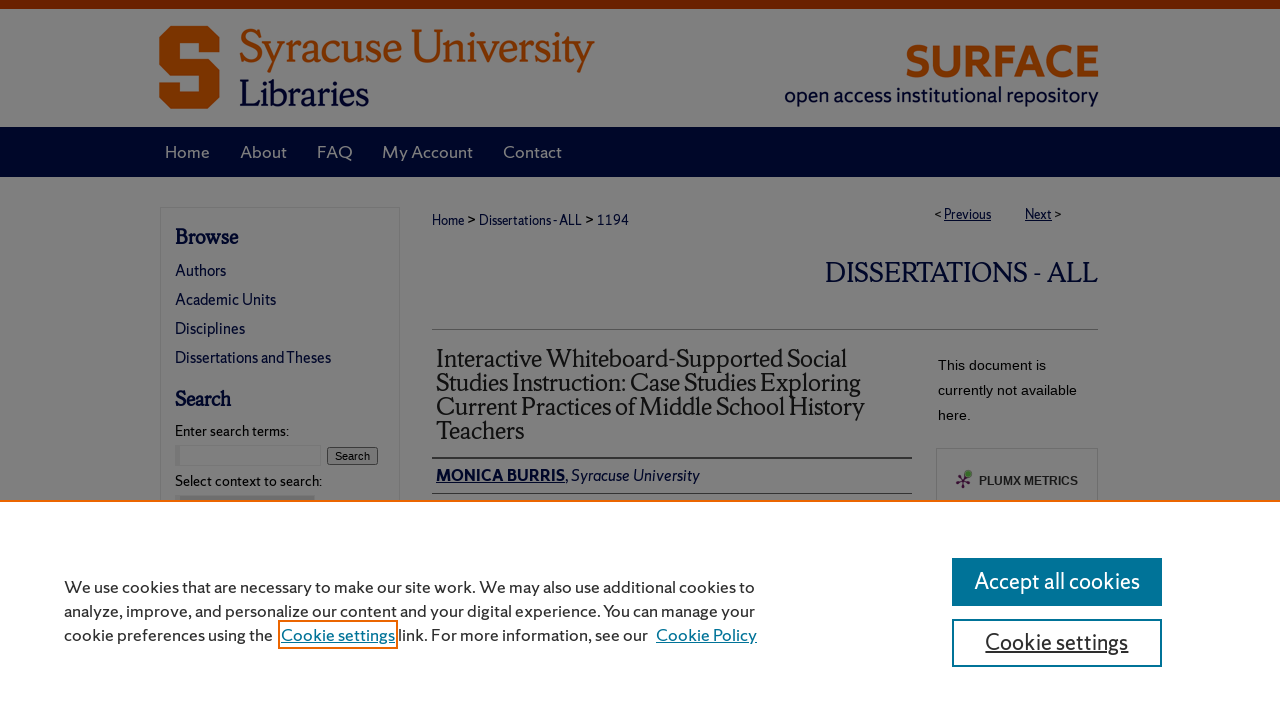

--- FILE ---
content_type: text/html; charset=UTF-8
request_url: https://surface.syr.edu/etd/1194/
body_size: 8875
content:

<!DOCTYPE html>
<html lang="en">
<head><!-- inj yui3-seed: --><script type='text/javascript' src='//cdnjs.cloudflare.com/ajax/libs/yui/3.6.0/yui/yui-min.js'></script><script type='text/javascript' src='//ajax.googleapis.com/ajax/libs/jquery/1.10.2/jquery.min.js'></script><!-- Adobe Analytics --><script type='text/javascript' src='https://assets.adobedtm.com/4a848ae9611a/d0e96722185b/launch-d525bb0064d8.min.js'></script><script type='text/javascript' src=/assets/nr_browser_production.js></script>

<!-- def.1 -->
<meta charset="utf-8">
<meta name="viewport" content="width=device-width">
<title>
"Interactive Whiteboard-Supported Social Studies Instruction: Case Stud" by MONICA BURRIS
</title>
 

<!-- FILE article_meta-tags.inc --><!-- FILE: /srv/sequoia/main/data/assets/site/article_meta-tags.inc -->
<meta itemprop="name" content="Interactive Whiteboard-Supported Social Studies Instruction: Case Studies Exploring Current Practices of Middle School History Teachers">
<meta property="og:title" content="Interactive Whiteboard-Supported Social Studies Instruction: Case Studies Exploring Current Practices of Middle School History Teachers">
<meta name="twitter:title" content="Interactive Whiteboard-Supported Social Studies Instruction: Case Studies Exploring Current Practices of Middle School History Teachers">
<meta property="article:author" content="MONICA BURRIS">
<meta name="author" content="MONICA BURRIS">
<meta name="robots" content="noodp, noydir">
<meta name="description" content="Enhancing the implementation of the IWB in K-12 Social Studies classrooms may positively change the way that teachers present subject matter and engage their students in learning. Educators are concerned, however, that even with the growing presence of IWBs in social studies classroom, teachers are not consistently using them in most effective ways (Sheffield, 2015), thus are not reaping the potential benefits. Evidence of effective uses of IWBs in the classrooms is sketchy. Reported data consist almost exclusively of teachers’ perceptions of their uses rather than on direct observations of teachers using the IWB (Turel &amp; Johnson, 2012). As a result, there is a lack of a holistic understanding of what teachers are actually doing with the IWB when it is used to support social studies teaching. This study explored and deconstructed what is known about social studies teachers’ uses of the IWB in teaching. Creating rich descriptions of how and when teachers successfully, and unsuccessfully, use IWBs may help in identifying ways to enhance technological pedagogical and content knowledge practices and support adoption of the innovation for social studies content areas. As such, the study, which was qualitative in nature, used a comparative case study approach. The design, data analysis and interpretation of findings were framed by Technological Pedagogical and Content Knowledge (TPACK) (Mishra &amp; Koehler 2006) and Adoption of Innovation (AOI) (Rogers, 2003). Questionnaires, field observations, and interview protocols were used to gather data to create rich descriptions of the participating teachers’ thinking about and practices of using IWBs. The participants for the study were drawn from in-service middle school social studies teachers who were teaching history in an urban school district in a midsized city in the Northeast United States. The study occurred in two phases. In Phase 1, an online survey was administered to the social studies teachers and the data analyzed using descriptive data analysis techniques to develop profiles of the teachers two of whom participated in phase 2. In phase 2, the participating teachers were observed and interviewed. Observations occurred over a four to five-month period, while interviews were conducted prior to and after each observation, as well as a summary interview was done at the end of the observation period. Data analysis involved the development and analysis of two case studies and included both comparative analyses within and across-cases. The outcome of the study provides a rich description of the nature of IWB">
<meta itemprop="description" content="Enhancing the implementation of the IWB in K-12 Social Studies classrooms may positively change the way that teachers present subject matter and engage their students in learning. Educators are concerned, however, that even with the growing presence of IWBs in social studies classroom, teachers are not consistently using them in most effective ways (Sheffield, 2015), thus are not reaping the potential benefits. Evidence of effective uses of IWBs in the classrooms is sketchy. Reported data consist almost exclusively of teachers’ perceptions of their uses rather than on direct observations of teachers using the IWB (Turel &amp; Johnson, 2012). As a result, there is a lack of a holistic understanding of what teachers are actually doing with the IWB when it is used to support social studies teaching. This study explored and deconstructed what is known about social studies teachers’ uses of the IWB in teaching. Creating rich descriptions of how and when teachers successfully, and unsuccessfully, use IWBs may help in identifying ways to enhance technological pedagogical and content knowledge practices and support adoption of the innovation for social studies content areas. As such, the study, which was qualitative in nature, used a comparative case study approach. The design, data analysis and interpretation of findings were framed by Technological Pedagogical and Content Knowledge (TPACK) (Mishra &amp; Koehler 2006) and Adoption of Innovation (AOI) (Rogers, 2003). Questionnaires, field observations, and interview protocols were used to gather data to create rich descriptions of the participating teachers’ thinking about and practices of using IWBs. The participants for the study were drawn from in-service middle school social studies teachers who were teaching history in an urban school district in a midsized city in the Northeast United States. The study occurred in two phases. In Phase 1, an online survey was administered to the social studies teachers and the data analyzed using descriptive data analysis techniques to develop profiles of the teachers two of whom participated in phase 2. In phase 2, the participating teachers were observed and interviewed. Observations occurred over a four to five-month period, while interviews were conducted prior to and after each observation, as well as a summary interview was done at the end of the observation period. Data analysis involved the development and analysis of two case studies and included both comparative analyses within and across-cases. The outcome of the study provides a rich description of the nature of IWB">
<meta name="twitter:description" content="Enhancing the implementation of the IWB in K-12 Social Studies classrooms may positively change the way that teachers present subject matter and engage their students in learning. Educators are concerned, however, that even with the growing presence of IWBs in social studies classroom, teachers are not consistently using them in most effective ways (Sheffield, 2015), thus are not reaping the potential benefits. Evidence of effective uses of IWBs in the classrooms is sketchy. Reported data consist almost exclusively of teachers’ perceptions of their uses rather than on direct observations of teachers using the IWB (Turel &amp; Johnson, 2012). As a result, there is a lack of a holistic understanding of what teachers are actually doing with the IWB when it is used to support social studies teaching. This study explored and deconstructed what is known about social studies teachers’ uses of the IWB in teaching. Creating rich descriptions of how and when teachers successfully, and unsuccessfully, use IWBs may help in identifying ways to enhance technological pedagogical and content knowledge practices and support adoption of the innovation for social studies content areas. As such, the study, which was qualitative in nature, used a comparative case study approach. The design, data analysis and interpretation of findings were framed by Technological Pedagogical and Content Knowledge (TPACK) (Mishra &amp; Koehler 2006) and Adoption of Innovation (AOI) (Rogers, 2003). Questionnaires, field observations, and interview protocols were used to gather data to create rich descriptions of the participating teachers’ thinking about and practices of using IWBs. The participants for the study were drawn from in-service middle school social studies teachers who were teaching history in an urban school district in a midsized city in the Northeast United States. The study occurred in two phases. In Phase 1, an online survey was administered to the social studies teachers and the data analyzed using descriptive data analysis techniques to develop profiles of the teachers two of whom participated in phase 2. In phase 2, the participating teachers were observed and interviewed. Observations occurred over a four to five-month period, while interviews were conducted prior to and after each observation, as well as a summary interview was done at the end of the observation period. Data analysis involved the development and analysis of two case studies and included both comparative analyses within and across-cases. The outcome of the study provides a rich description of the nature of IWB">
<meta property="og:description" content="Enhancing the implementation of the IWB in K-12 Social Studies classrooms may positively change the way that teachers present subject matter and engage their students in learning. Educators are concerned, however, that even with the growing presence of IWBs in social studies classroom, teachers are not consistently using them in most effective ways (Sheffield, 2015), thus are not reaping the potential benefits. Evidence of effective uses of IWBs in the classrooms is sketchy. Reported data consist almost exclusively of teachers’ perceptions of their uses rather than on direct observations of teachers using the IWB (Turel &amp; Johnson, 2012). As a result, there is a lack of a holistic understanding of what teachers are actually doing with the IWB when it is used to support social studies teaching. This study explored and deconstructed what is known about social studies teachers’ uses of the IWB in teaching. Creating rich descriptions of how and when teachers successfully, and unsuccessfully, use IWBs may help in identifying ways to enhance technological pedagogical and content knowledge practices and support adoption of the innovation for social studies content areas. As such, the study, which was qualitative in nature, used a comparative case study approach. The design, data analysis and interpretation of findings were framed by Technological Pedagogical and Content Knowledge (TPACK) (Mishra &amp; Koehler 2006) and Adoption of Innovation (AOI) (Rogers, 2003). Questionnaires, field observations, and interview protocols were used to gather data to create rich descriptions of the participating teachers’ thinking about and practices of using IWBs. The participants for the study were drawn from in-service middle school social studies teachers who were teaching history in an urban school district in a midsized city in the Northeast United States. The study occurred in two phases. In Phase 1, an online survey was administered to the social studies teachers and the data analyzed using descriptive data analysis techniques to develop profiles of the teachers two of whom participated in phase 2. In phase 2, the participating teachers were observed and interviewed. Observations occurred over a four to five-month period, while interviews were conducted prior to and after each observation, as well as a summary interview was done at the end of the observation period. Data analysis involved the development and analysis of two case studies and included both comparative analyses within and across-cases. The outcome of the study provides a rich description of the nature of IWB">
<meta name="keywords" content="Interactive Whiteboard, Professional Development, Social Studies, Technological Pedagogical Content Knowledge, Technology, Technology Adoption">
<meta name="bepress_citation_dissertation_institution" content="Syracuse University">
<meta name="bepress_citation_dissertation_name" content="Doctor of Philosophy (PhD)">
<meta name="bepress_citation_author" content="BURRIS, MONICA">
<meta name="bepress_citation_author_institution" content="Syracuse University">
<meta name="bepress_citation_title" content="Interactive Whiteboard-Supported Social Studies Instruction: Case Studies Exploring Current Practices of Middle School History Teachers">
<meta name="bepress_citation_date" content="2020">
<!-- FILE: /srv/sequoia/main/data/assets/site/ir_download_link.inc -->
<!-- FILE: /srv/sequoia/main/data/assets/site/article_meta-tags.inc (cont) -->
<meta name="bepress_citation_abstract_html_url" content="https://surface.syr.edu/etd/1194">
<meta name="bepress_citation_online_date" content="2021/3/30">
<meta name="viewport" content="width=device-width">
<!-- Additional Twitter data -->
<meta name="twitter:card" content="summary">
<!-- Additional Open Graph data -->
<meta property="og:type" content="article">
<meta property="og:url" content="https://surface.syr.edu/etd/1194">
<meta property="og:site_name" content="SURFACE at Syracuse University">




<!-- FILE: article_meta-tags.inc (cont) -->
<meta name="bepress_is_article_cover_page" content="1">


<!-- sh.1 -->
<link rel="stylesheet" href="/ir-style.css" type="text/css" media="screen">
<link rel="stylesheet" href="/ir-custom.css" type="text/css" media="screen">
<link rel="stylesheet" href="../ir-custom.css" type="text/css" media="screen">
<link rel="stylesheet" href="/ir-local.css" type="text/css" media="screen">
<link rel="stylesheet" href="../ir-local.css" type="text/css" media="screen">
<link rel="stylesheet" href="/ir-print.css" type="text/css" media="print">
<link type="text/css" rel="stylesheet" href="/assets/floatbox/floatbox.css">
<link rel="alternate" type="application/rss+xml" title="Site Feed" href="/recent.rss">
<link rel="shortcut icon" href="/favicon.ico" type="image/x-icon">
<!--[if IE]>
<link rel="stylesheet" href="/ir-ie.css" type="text/css" media="screen">
<![endif]-->

<!-- JS -->
<script type="text/javascript" src="/assets/jsUtilities.js"></script>
<script type="text/javascript" src="/assets/footnoteLinks.js"></script>
<script type="text/javascript" src="/assets/scripts/yui-init.pack.js"></script>
<script type="text/javascript" src="/assets/scripts/bepress-init.debug.js"></script>
<script type="text/javascript" src="/assets/scripts/JumpListYUI.pack.js"></script>

<!-- end sh.1 -->




<script type="text/javascript">var pageData = {"page":{"environment":"prod","productName":"bpdg","language":"en","name":"ir_etd:article","businessUnit":"els:rp:st"},"visitor":{}};</script>

</head>
<body >
<!-- FILE /srv/sequoia/main/data/surface.syr.edu/assets/header.pregen --><!-- FILE: /srv/sequoia/main/data/assets/site/mobile_nav.inc --><!--[if !IE]>-->
<script src="/assets/scripts/dc-mobile/dc-responsive-nav.js"></script>

<header id="mobile-nav" class="nav-down device-fixed-height" style="visibility: hidden;">
  
  
  <nav class="nav-collapse">
    <ul>
      <li class="menu-item active device-fixed-width"><a href="https://surface.syr.edu" title="Home" data-scroll >Home</a></li>
      <li class="menu-item device-fixed-width"><a href="https://surface.syr.edu/do/search/advanced/" title="Search" data-scroll ><i class="icon-search"></i> Search</a></li>
      <li class="menu-item device-fixed-width"><a href="https://surface.syr.edu/communities.html" title="Browse" data-scroll >Browse Academic Units</a></li>
      <li class="menu-item device-fixed-width"><a href="/cgi/myaccount.cgi?context=etd" title="My Account" data-scroll >My Account</a></li>
      <li class="menu-item device-fixed-width"><a href="https://surface.syr.edu/about.html" title="About" data-scroll >About</a></li>
      <li class="menu-item device-fixed-width"><a href="https://network.bepress.com" title="Digital Commons Network" data-scroll ><img width="16" height="16" alt="DC Network" style="vertical-align:top;" src="/assets/md5images/8e240588cf8cd3a028768d4294acd7d3.png"> Digital Commons Network™</a></li>
    </ul>
  </nav>
</header>

<script src="/assets/scripts/dc-mobile/dc-mobile-nav.js"></script>
<!--<![endif]-->
<!-- FILE: /srv/sequoia/main/data/surface.syr.edu/assets/header.pregen (cont) -->



<div id="syracuse">
	<div id="container">
		<a href="#main" class="skiplink" accesskey="2" >Skip to main content</a>

					
			<div id="header" role="banner">
				<a href="https://surface.syr.edu" id="banner_link" title="SURFACE at Syracuse University" >
					<img id="banner_image" alt="SURFACE at Syracuse University" width='980' height='127' src="/assets/md5images/32cae5bd82855d60e2ff160a32781d36.png">
				</a>	
				
					<a href="https://library.syracuse.edu/" id="logo_link" title="Syracuse University" >
						<img id="logo_image" alt="Syracuse University" width='454' height='127' src="/assets/md5images/3b7d08ac460d7f5f00d57a8df045b199.png">
					</a>	
				
			</div>
					
			<div id="navigation">
				<!-- FILE: /srv/sequoia/main/data/surface.syr.edu/assets/ir_navigation.inc --><div id="tabs" role="navigation" aria-label="Main"><ul><li id="tabone"><a href="https://surface.syr.edu" title="Home" ><span>Home</span></a></li><li id="tabtwo"><a href="https://surface.syr.edu/about.html" title="About" ><span>About</span></a></li><li id="tabthree"><a href="https://surface.syr.edu/faq.html" title="FAQ" ><span>FAQ</span></a></li><li id="tabfour"><a href="https://surface.syr.edu/cgi/myaccount.cgi?context=etd" title="My Account" ><span>My Account</span></a></li><li id="tabfive"><a href="https://surface.syr.edu/contact.html" title="Contact" ><span>Contact</span></a></li></ul></div>


<!-- FILE: /srv/sequoia/main/data/surface.syr.edu/assets/header.pregen (cont) -->
			</div>
		

		<div id="wrapper">
			<div id="content">
				<div id="main" class="text" role="main">
 

<script type="text/javascript" src="/assets/floatbox/floatbox.js"></script>
<!-- FILE: /srv/sequoia/main/data/assets/site/article_pager.inc -->

<div id="breadcrumb"><ul id="pager">

                
                 
<li>&lt; <a href="https://surface.syr.edu/etd/1148" class="ignore" >Previous</a></li>
        
        
        

                
                 
<li><a href="https://surface.syr.edu/etd/1195" class="ignore" >Next</a> &gt;</li>
        
        
        
<li>&nbsp;</li></ul><div class="crumbs"><!-- FILE: /srv/sequoia/main/data/assets/site/ir_breadcrumb.inc -->

<div class="crumbs" role="navigation" aria-label="Breadcrumb">
	<p>
	
	
			<a href="https://surface.syr.edu" class="ignore" >Home</a>
	
	
	
	
	
	
	
	
	
	
	 <span aria-hidden="true">&gt;</span> 
		<a href="https://surface.syr.edu/etd" class="ignore" >Dissertations - ALL</a>
	
	
	
	
	
	 <span aria-hidden="true">&gt;</span> 
		<a href="https://surface.syr.edu/etd/1194" class="ignore" aria-current="page" >1194</a>
	
	
	
	</p>
</div>


<!-- FILE: /srv/sequoia/main/data/assets/site/article_pager.inc (cont) --></div>
</div>
<!-- FILE: /srv/sequoia/main/data/assets/site/ir_etd/article/index.html (cont) -->
<!-- FILE: /srv/sequoia/main/data/assets/site/ir_etd/article/article_info.inc --><!-- FILE: /srv/sequoia/main/data/assets/site/openurl.inc -->

























<!-- FILE: /srv/sequoia/main/data/assets/site/ir_etd/article/article_info.inc (cont) -->
<!-- FILE: /srv/sequoia/main/data/assets/site/ir_download_link.inc -->









	
	
	
    
    
    
	
	
	
	
	
	

<!-- FILE: /srv/sequoia/main/data/assets/site/ir_etd/article/article_info.inc (cont) -->
<!-- FILE: /srv/sequoia/main/data/assets/site/ir_etd/article/ir_article_header.inc --><div id="series-header">
<!-- FILE: /srv/sequoia/main/data/assets/site/ir_etd/ir_etd_logo.inc -->
<!-- FILE: /srv/sequoia/main/data/assets/site/ir_etd/article/ir_article_header.inc (cont) --><h2 id="series-title"><a href="https://surface.syr.edu/etd" >Dissertations - ALL</a></h2></div>
<div style="clear: both"></div><div id="sub">
<div id="alpha">
<!-- FILE: /srv/sequoia/main/data/assets/site/ir_etd/article/article_info.inc (cont) --><div id='title' class='element'>
<h1>Interactive Whiteboard-Supported Social Studies Instruction: Case Studies Exploring Current Practices of Middle School History Teachers</h1>
</div>
<div class='clear'></div>
<div id='authors' class='element'>
<h2 class='visually-hidden'>Author</h2>
<p class="author"><a href='https://surface.syr.edu/do/search/?q=author%3A%22MONICA%20BURRIS%22&start=0&context=1114870'><strong>MONICA BURRIS</strong>, <em>Syracuse University</em></a><br />
</p></div>
<div class='clear'></div>
<div id='publication_date' class='element'>
<h2 class='field-heading'>Date of Award</h2>
<p>December 2020</p>
</div>
<div class='clear'></div>
<div id='document_type' class='element'>
<h2 class='field-heading'>Degree Type</h2>
<p>Dissertation</p>
</div>
<div class='clear'></div>
<div id='degree_name' class='element'>
<h2 class='field-heading'>Degree Name</h2>
<p>Doctor of Philosophy (PhD)</p>
</div>
<div class='clear'></div>
<div id='department' class='element'>
<h2 class='field-heading'>Department</h2>
<p>Design</p>
</div>
<div class='clear'></div>
<div id='advisor1' class='element'>
<h2 class='field-heading'>Advisor(s)</h2>
<p>Tiffany A. Koszalka</p>
</div>
<div class='clear'></div>
<div id='keywords' class='element'>
<h2 class='field-heading'>Keywords</h2>
<p>Interactive Whiteboard, Professional Development, Social Studies, Technological Pedagogical Content Knowledge, Technology, Technology Adoption</p>
</div>
<div class='clear'></div>
<div id='bp_categories' class='element'>
<h2 class='field-heading'>Subject Categories</h2>
<p>Education</p>
</div>
<div class='clear'></div>
<div id='abstract' class='element'>
<h2 class='field-heading'>Abstract</h2>
<p>Enhancing the implementation of the IWB in K-12 Social Studies classrooms may positively change the way that teachers present subject matter and engage their students in learning. Educators are concerned, however, that even with the growing presence of IWBs in social studies classroom, teachers are not consistently using them in most effective ways (Sheffield, 2015), thus are not reaping the potential benefits. Evidence of effective uses of IWBs in the classrooms is sketchy. Reported data consist almost exclusively of teachers’ perceptions of their uses rather than on direct observations of teachers using the IWB (Turel & Johnson, 2012). As a result, there is a lack of a holistic understanding of what teachers are actually doing with the IWB when it is used to support social studies teaching.</p>
<p>This study explored and deconstructed what is known about social studies teachers’ uses of the IWB in teaching. Creating rich descriptions of how and when teachers successfully, and unsuccessfully, use IWBs may help in identifying ways to enhance technological pedagogical and content knowledge practices and support adoption of the innovation for social studies content areas. As such, the study, which was qualitative in nature, used a comparative case study approach. The design, data analysis and interpretation of findings were framed by Technological Pedagogical and Content Knowledge (TPACK) (Mishra & Koehler 2006) and Adoption of Innovation (AOI) (Rogers, 2003).</p>
<p>Questionnaires, field observations, and interview protocols were used to gather data to create rich descriptions of the participating teachers’ thinking about and practices of using IWBs. The participants for the study were drawn from in-service middle school social studies teachers who were teaching history in an urban school district in a midsized city in the Northeast United States.</p>
<p>The study occurred in two phases. In Phase 1, an online survey was administered to the social studies teachers and the data analyzed using descriptive data analysis techniques to develop profiles of the teachers two of whom participated in phase 2. In phase 2, the participating teachers were observed and interviewed. Observations occurred over a four to five-month period, while interviews were conducted prior to and after each observation, as well as a summary interview was done at the end of the observation period.</p>
<p>Data analysis involved the development and analysis of two case studies and included both comparative analyses within and across-cases. The outcome of the study provides a rich description of the nature of IWB use in the history lessons at a middle school level. The results showed that while the teachers had a positive attitude to the IWB, valued it as a teaching tool, and used it in their teaching on a daily basis, use amounted to little more than projection of materials for presentation purposes. However, in a few instances, use of the IWB extended beyond just projection and the teachers were able to use the IWB to provide a rich experience of historical events such as wars. Also, the teachers supplemented the use of the IWB with other technologies such as document cameras, laptops, and cell phones. Both teachers had never received any IWB professional development, had low levels of TPACK as well as low levels of adoption. Factors affecting the teachers’ uses of the IWB included lack of professional development about the IWB and its capabilities, lack of technical support in the schools and lack of time.</p>
<p>The study findings have implications for the design and delivery of professional development for social studies teachers and provide insights into how professional development opportunities can be designed to offer effective hands-on training in the use of IWBs for history and other social studies topics.</p>
</div>
<div class='clear'></div>
<div id='access' class='element'>
<h2 class='field-heading'>Access</h2>
<p>SURFACE provides description only. Full text may be available to ProQuest subscribers. Please ask your Librarian for assistance.</p>
</div>
<div class='clear'></div>
<div id='recommended_citation' class='element'>
<h2 class='field-heading'>Recommended Citation</h2>
<!-- FILE: /srv/sequoia/main/data/assets/site/ir_etd/ir_citation.inc --><p>
    BURRIS, MONICA, "Interactive Whiteboard-Supported Social Studies Instruction: Case Studies Exploring Current Practices of Middle School History Teachers" (2020). <em>Dissertations - ALL</em>.  1194.
    <br>
    
    
        https://surface.syr.edu/etd/1194
    
</p>
<!-- FILE: /srv/sequoia/main/data/assets/site/ir_etd/article/article_info.inc (cont) --></div>
<div class='clear'></div>
</div>
    </div>
    <div id='beta_7-3'>
<!-- FILE: /srv/sequoia/main/data/assets/site/info_box_7_3.inc --><!-- FILE: /srv/sequoia/main/data/assets/site/openurl.inc -->

























<!-- FILE: /srv/sequoia/main/data/assets/site/info_box_7_3.inc (cont) -->
<!-- FILE: /srv/sequoia/main/data/assets/site/ir_download_link.inc -->









	
	
	
    
    
    
	
	
	
	
	
	

<!-- FILE: /srv/sequoia/main/data/assets/site/info_box_7_3.inc (cont) -->


	<!-- FILE: /srv/sequoia/main/data/assets/site/info_box_download_button.inc --><div class="aside download-button">
   <p class="no-file">This document is currently not available here.</p> 
</div>


<!-- FILE: /srv/sequoia/main/data/assets/site/info_box_7_3.inc (cont) -->
	<!-- FILE: /srv/sequoia/main/data/assets/site/info_box_embargo.inc -->
<!-- FILE: /srv/sequoia/main/data/assets/site/info_box_7_3.inc (cont) -->

<!-- FILE: /srv/sequoia/main/data/assets/site/info_box_custom_upper.inc -->
<!-- FILE: /srv/sequoia/main/data/assets/site/info_box_7_3.inc (cont) -->
<!-- FILE: /srv/sequoia/main/data/assets/site/info_box_openurl.inc -->
<!-- FILE: /srv/sequoia/main/data/assets/site/info_box_7_3.inc (cont) -->

<!-- FILE: /srv/sequoia/main/data/assets/site/info_box_article_metrics.inc -->






<div id="article-stats" class="aside hidden">

    <p class="article-downloads-wrapper hidden"><span id="article-downloads"></span> DOWNLOADS</p>
    <p class="article-stats-date hidden">Since March 30, 2021</p>

    <p class="article-plum-metrics">
        <a href="https://plu.mx/plum/a/?repo_url=https://surface.syr.edu/etd/1194" class="plumx-plum-print-popup plum-bigben-theme" data-badge="true" data-hide-when-empty="true" ></a>
    </p>
</div>
<script type="text/javascript" src="//cdn.plu.mx/widget-popup.js"></script>





<!-- Article Download Counts -->
<script type="text/javascript" src="/assets/scripts/article-downloads.pack.js"></script>
<script type="text/javascript">
    insertDownloads(22233735);
</script>


<!-- Add border to Plum badge & download counts when visible -->
<script>
// bind to event when PlumX widget loads
jQuery('body').bind('plum:widget-load', function(e){
// if Plum badge is visible
  if (jQuery('.PlumX-Popup').length) {
// remove 'hidden' class
  jQuery('#article-stats').removeClass('hidden');
  jQuery('.article-stats-date').addClass('plum-border');
  }
});
// bind to event when page loads
jQuery(window).bind('load',function(e){
// if DC downloads are visible
  if (jQuery('#article-downloads').text().length > 0) {
// add border to aside
  jQuery('#article-stats').removeClass('hidden');
  }
});
</script>



<!-- Adobe Analytics: Download Click Tracker -->
<script>

$(function() {

  // Download button click event tracker for PDFs
  $(".aside.download-button").on("click", "a#pdf", function(event) {
    pageDataTracker.trackEvent('navigationClick', {
      link: {
          location: 'aside download-button',
          name: 'pdf'
      }
    });
  });

  // Download button click event tracker for native files
  $(".aside.download-button").on("click", "a#native", function(event) {
    pageDataTracker.trackEvent('navigationClick', {
        link: {
            location: 'aside download-button',
            name: 'native'
        }
     });
  });

});

</script>
<!-- FILE: /srv/sequoia/main/data/assets/site/info_box_7_3.inc (cont) -->



	<!-- FILE: /srv/sequoia/main/data/assets/site/info_box_disciplines.inc -->




	
		
	



<!-- FILE: /srv/sequoia/main/data/assets/site/info_box_7_3.inc (cont) -->

<!-- FILE: /srv/sequoia/main/data/assets/site/bookmark_widget.inc -->

<div id="share" class="aside">
<h2>Share</h2>
	
	<div class="a2a_kit a2a_kit_size_24 a2a_default_style">
    	<a class="a2a_button_facebook"></a>
    	<a class="a2a_button_linkedin"></a>
		<a class="a2a_button_whatsapp"></a>
		<a class="a2a_button_email"></a>
    	<a class="a2a_dd"></a>
    	<script async src="https://static.addtoany.com/menu/page.js"></script>
	</div>
</div>

<!-- FILE: /srv/sequoia/main/data/assets/site/info_box_7_3.inc (cont) -->
<!-- FILE: /srv/sequoia/main/data/assets/site/info_box_geolocate.inc --><!-- FILE: /srv/sequoia/main/data/assets/site/ir_geolocate_enabled_and_displayed.inc -->

<!-- FILE: /srv/sequoia/main/data/assets/site/info_box_geolocate.inc (cont) -->

<!-- FILE: /srv/sequoia/main/data/assets/site/info_box_7_3.inc (cont) -->

	<!-- FILE: /srv/sequoia/main/data/assets/site/zotero_coins.inc -->

<span class="Z3988" title="ctx_ver=Z39.88-2004&amp;rft_val_fmt=info%3Aofi%2Ffmt%3Akev%3Amtx%3Ajournal&amp;rft_id=https%3A%2F%2Fsurface.syr.edu%2Fetd%2F1194&amp;rft.atitle=Interactive%20Whiteboard-Supported%20Social%20Studies%20Instruction%3A%20Case%20Studies%20Exploring%20Current%20Practices%20of%20Middle%20School%20History%20Teachers&amp;rft.aufirst=MONICA&amp;rft.aulast=BURRIS&amp;rft.jtitle=Dissertations%20-%20ALL&amp;rft.date=2020-12-22">COinS</span>
<!-- FILE: /srv/sequoia/main/data/assets/site/info_box_7_3.inc (cont) -->

<!-- FILE: /srv/sequoia/main/data/surface.syr.edu/assets/info_box_custom_lower.inc -->
<!-- BEGIN Altmetric code -->






<!-- END Altmetric Code -->
<!-- FILE: /srv/sequoia/main/data/assets/site/info_box_7_3.inc (cont) -->
<!-- FILE: /srv/sequoia/main/data/assets/site/ir_etd/article/article_info.inc (cont) --></div>


<div class='clear'>&nbsp;</div>
<!-- FILE: /srv/sequoia/main/data/surface.syr.edu/assets/ir_etd/article/ir_article_custom_fields.inc --><div id='custom-fields'>
    
</div><!-- FILE: /srv/sequoia/main/data/assets/site/ir_etd/article/article_info.inc (cont) -->

<!-- FILE: /srv/sequoia/main/data/assets/site/ir_etd/article/index.html (cont) -->
<!-- FILE /srv/sequoia/main/data/assets/site/footer.pregen --></div>
	<div class="verticalalign">&nbsp;</div>
	<div class="clear">&nbsp;</div>

</div>

	<div id="sidebar" role="complementary">
	<!-- FILE: /srv/sequoia/main/data/assets/site/ir_sidebar_7_8.inc -->

		



	<!-- FILE: /srv/sequoia/main/data/assets/site/ir_sidebar_sort_bsa.inc --><!-- FILE: /srv/sequoia/main/data/assets/site/ir_sidebar_custom_upper_7_8.inc -->

<!-- FILE: /srv/sequoia/main/data/assets/site/ir_sidebar_sort_bsa.inc (cont) -->
<!-- FILE: /srv/sequoia/main/data/surface.syr.edu/assets/ir_sidebar_browse.inc --><h2>Browse</h2>
<ul id="side-browse">
<li class="author"><a href="https://surface.syr.edu/authors.html" title="Browse by Author" >Authors</a></li>
<li class="collections"><a href="https://surface.syr.edu/communities.html" title="Browse by Academic Units" >Academic Units</a></li>
<li class="discipline-browser"><a href="https://surface.syr.edu/do/discipline_browser/disciplines" title="Browse by Disciplines" >Disciplines</a></li>
<li><a href="https://surface.syr.edu/etds/" title="Dissertations and Theses" >Dissertations and Theses</a></li>

</ul>
<!-- FILE: /srv/sequoia/main/data/assets/site/ir_sidebar_sort_bsa.inc (cont) -->
<!-- FILE: /srv/sequoia/main/data/assets/site/ir_sidebar_custom_middle_7_8.inc --><!-- FILE: /srv/sequoia/main/data/assets/site/ir_sidebar_sort_bsa.inc (cont) -->
<!-- FILE: /srv/sequoia/main/data/assets/site/ir_sidebar_search_7_8.inc --><h2>Search</h2>


	
<form method='get' action='https://surface.syr.edu/do/search/' id="sidebar-search">
	<label for="search" accesskey="4">
		Enter search terms:
	</label>
		<div>
			<span class="border">
				<input type="text" name='q' class="search" id="search">
			</span> 
			<input type="submit" value="Search" class="searchbutton" style="font-size:11px;">
		</div>
	<label for="context">
		Select context to search:
	</label> 
		<div>
			<span class="border">
				<select name="fq" id="context">
					
					
						<option value='virtual_ancestor_link:"https://surface.syr.edu/etd"'>in this series</option>
					
					
					
					<option value='virtual_ancestor_link:"https://surface.syr.edu"'>in this repository</option>
					<option value='virtual_ancestor_link:"http:/"'>across all repositories</option>
				</select>
			</span>
		</div>
</form>

<p class="advanced">
	
	
		<a href="https://surface.syr.edu/do/search/advanced/?fq=virtual_ancestor_link:%22https://surface.syr.edu/etd%22" >
			Advanced Search
		</a>
	
</p>
<!-- FILE: /srv/sequoia/main/data/assets/site/ir_sidebar_sort_bsa.inc (cont) -->
<!-- FILE: /srv/sequoia/main/data/assets/site/ir_sidebar_notify_7_8.inc -->


	<ul id="side-notify">
		<li class="notify">
			<a href="https://surface.syr.edu/etd/announcements.html" title="Email or RSS Notifications" >
				Notify me via email or <acronym title="Really Simple Syndication">RSS</acronym>
			</a>
		</li>
	</ul>



<!-- FILE: /srv/sequoia/main/data/assets/site/urc_badge.inc -->






<!-- FILE: /srv/sequoia/main/data/assets/site/ir_sidebar_notify_7_8.inc (cont) -->

<!-- FILE: /srv/sequoia/main/data/assets/site/ir_sidebar_sort_bsa.inc (cont) -->
<!-- FILE: /srv/sequoia/main/data/surface.syr.edu/assets/ir_sidebar_author_7_8.inc --><h2>Author Resources</h2>






	<ul id="side-author">
		<li class="open-publishing-services">
			<a href="https://researchguides.library.syr.edu/oa" title="Open Access at Syracuse" >
				Open Access at Syracuse
			</a>
		</li>
		<li class="faq">
			<a href="https://surface.syr.edu/faq.html" title="FAQ" >
				FAQ
			</a>
		</li>
		
		
		
		<li class="faq">
			<a href="https://surface.syr.edu/communities.html" title="Suggest a New Collection" >
				Suggest a New Collection
			</a>
		</li>
	</ul>


<!-- FILE: /srv/sequoia/main/data/assets/site/ir_sidebar_sort_bsa.inc (cont) -->
<!-- FILE: /srv/sequoia/main/data/surface.syr.edu/assets/ir_sidebar_custom_lower_7_8.inc -->
<!-- FILE: /srv/sequoia/main/data/assets/site/ir_sidebar_homepage_links_7_8.inc -->

<!-- FILE: /srv/sequoia/main/data/surface.syr.edu/assets/ir_sidebar_custom_lower_7_8.inc (cont) -->
<!-- FILE: /srv/sequoia/main/data/assets/site/ir_sidebar_sort_bsa.inc (cont) -->
<!-- FILE: /srv/sequoia/main/data/assets/site/ir_sidebar_sw_links_7_8.inc -->

	
		
	


	<!-- FILE: /srv/sequoia/main/data/assets/site/ir_sidebar_sort_bsa.inc (cont) -->

<!-- FILE: /srv/sequoia/main/data/assets/site/ir_sidebar_geolocate.inc --><!-- FILE: /srv/sequoia/main/data/assets/site/ir_geolocate_enabled_and_displayed.inc -->

<!-- FILE: /srv/sequoia/main/data/assets/site/ir_sidebar_geolocate.inc (cont) -->

<!-- FILE: /srv/sequoia/main/data/assets/site/ir_sidebar_sort_bsa.inc (cont) -->
<!-- FILE: /srv/sequoia/main/data/surface.syr.edu/assets/ir_sidebar_custom_lowest_7_8.inc -->




<div id="sb-custom-lowest">
	<a href="https://www.syracuse.edu/" ><img alt="Syracuse University" width='230' height='141' src="/assets/md5images/cfd4aab8b92e94e96a8bde5f4215cdf7.gif"></a>
</div>
<!-- FILE: /srv/sequoia/main/data/assets/site/ir_sidebar_sort_bsa.inc (cont) -->
<!-- FILE: /srv/sequoia/main/data/assets/site/ir_sidebar_7_8.inc (cont) -->

<!-- FILE: /srv/sequoia/main/data/assets/site/footer.pregen (cont) -->
	<div class="verticalalign">&nbsp;</div>
	</div>

</div>

<!-- FILE: /srv/sequoia/main/data/surface.syr.edu/assets/ir_footer_content.inc --><div id="footer" role="contentinfo">
	
	
	<!-- FILE: /srv/sequoia/main/data/assets/site/ir_bepress_logo.inc --><div id="bepress">

<a href="https://www.elsevier.com/solutions/digital-commons" title="Elsevier - Digital Commons" >
	<em>Elsevier - Digital Commons</em>
</a>

</div>
<!-- FILE: /srv/sequoia/main/data/surface.syr.edu/assets/ir_footer_content.inc (cont) -->
	<p>
		<a href="https://surface.syr.edu" title="Home page" accesskey="1" >Home</a> | 
		<a href="https://surface.syr.edu/about.html" title="About" >About</a> | 
		<a href="https://surface.syr.edu/faq.html" title="FAQ" >FAQ</a> | 
		<a href="/cgi/myaccount.cgi?context=etd" title="My Account Page" accesskey="3" >My Account</a> | 
		<a href="https://policies.syr.edu/policies/information-technology/information-and-communication-technology-accessibility-policy/" title="Accessibility Statement" accesskey="0" >Accessibility Statement</a>
	</p>
	<p>
	
	
		<a class="secondary-link" href="https://www.bepress.com/privacy" title="Privacy Policy" >Privacy</a>
	
		<a class="secondary-link" href="https://www.bepress.com/copyright" title="Copyright Policy" >Copyright</a>	
		<a class="secondary-link" href="https://www.syracuse.edu/about/site/privacy-policy/" title="Syracuse University Privacy Policy" >SU Privacy Policy</a>
	</p> 
	
</div>

<!-- FILE: /srv/sequoia/main/data/assets/site/footer.pregen (cont) -->

</div>
</div>

<!-- FILE: /srv/sequoia/main/data/surface.syr.edu/assets/ir_analytics.inc --><!-- Google tag (gtag.js) -->

<script async src="https://www.googletagmanager.com/gtag/js?id=G-RTZ2LVRS47"></script>

<script>

  window.dataLayer = window.dataLayer || [];

  function gtag(){dataLayer.push(arguments);}

  gtag('js', new Date());

 

  gtag('config', 'G-RTZ2LVRS47');

</script>

 <!-- FILE: /srv/sequoia/main/data/assets/site/footer.pregen (cont) -->

<script type='text/javascript' src='/assets/scripts/bpbootstrap-20160726.pack.js'></script><script type='text/javascript'>BPBootstrap.init({appendCookie:''})</script></body></html>
